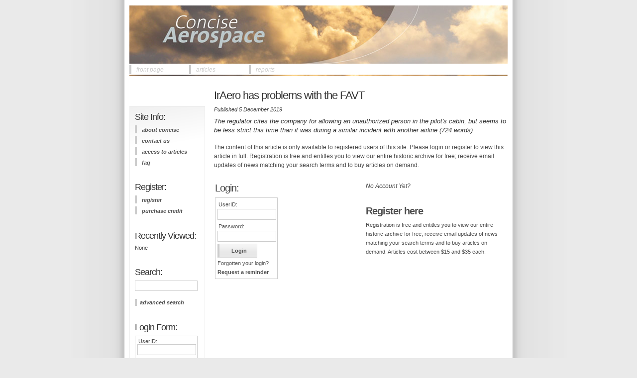

--- FILE ---
content_type: text/html;charset=UTF-8
request_url: https://www.conciseb2b.com/aerospace/viewarticle.cfm?articleid=16851
body_size: 2850
content:

<!DOCTYPE html PUBLIC "-//W3C//DTD XHTML 1.0 Strict//EN" "http://www.w3.org/TR/xhtml1/DTD/xhtml1-strict.dtd">
<html xmlns="http://www.w3.org/1999/xhtml" xml:lang="en" lang="en">
<head>

  <meta http-equiv="content-type" content="text/html; charset=iso-8859-1" />
  <meta name="author" content="Concise Aerospace" />
  <meta name="keywords" content="Iraero,airline,airlines,Russia,Boeing,CRJ,routes,fleet,leasing,Aeroflot,aircraft,traffic,favt,new,commence,VIM,charter,regional,competition,development,SSJ100,Superjet,China,civil,aviation,incident,safety,pilot,analysis,passenger,losses,problems,sara,Russian aerospace,Aeroflot,aviation">
	<meta name="DESCRIPTION" content="The regulator cites the company for allowing an unauthorized person in the pilot's cabin, but seems to be less strict this time than it was during a similar incident with another airline (724 words)">
	<meta name="msvalidate.01" content="A6BE62F63B3B335264533DC86406B146" />
    <meta name="viewport" content="width=device-width, initial-scale=1">
	<link rel="stylesheet" type="text/css" href="concise00.css" media="screen,projection" />
  <link rel="stylesheet" type="text/css" href="print.css" media="print" />
  <title>Concise Aerospace - IrAero has problems with the FAVT</title>
	<div id="printheader">	<img src="img/front.jpg" align="top" alt="Concise Aerospace"/><h5 class="center">www.conciseb2b.com/aerospace</h5></div>

<script>
  (function(i,s,o,g,r,a,m){i['GoogleAnalyticsObject']=r;i[r]=i[r]||function(){
  (i[r].q=i[r].q||[]).push(arguments)},i[r].l=1*new Date();a=s.createElement(o),
  m=s.getElementsByTagName(o)[0];a.async=1;a.src=g;m.parentNode.insertBefore(a,m)
  })(window,document,'script','https://www.google-analytics.com/analytics.js','ga');

  ga('create', 'UA-60570545-6', 'auto');
  ga('send', 'pageview');

</script>
	 	<script type="text/javascript" language="JavaScript" src="js/scripts.js">
	    //<![CDATA[
	        
	    //]]>
  	</script>
</head>

<body>
	<div id="wrap">
  	<div id="header">
    	<div id="tavmenu">
      	<h2 class="hide">Site menu:</h2>
				<ul><li><a href="index.cfm">front page</a></li><li><a href="section.cfm?sectionid=1">articles</a></li><li><a href="section.cfm?sectionid=7">reports</a></li></ul> 
	  	</div>
    </div>

<div id="extrasleft">
	<h2>Site Info:</h2>
		<div id="avmenu">
			<ul><li><a href="about.cfm?info=about">about concise</a></li><li><a href="about.cfm?info=contact">contact us</a></li><li><a href="about.cfm?info=access">access to articles</a></li><li><a href="about.cfm?info=faq">FAQ</a></li></ul> 
		</div>
		
		
    
				<h2>Register:</h2>
			
			<div id="avmenu">
				<ul><li><a href="account.cfm">register</a></li><li><a href="purchase.cfm">purchase credit</a></li></ul>
			</div>
					
		<h2>Recently Viewed:</h2>				
		
			<div id="aavmenu">
				<ul><li>None</li></ul>
			</div>
		




	<h2>Search:</h2>
	<form method="post" action="search.cfm" id="searchbox">
		<div>
			<label for="searchform">Search:</label> 
			<input type="text" name="contains" size="9" id="searchform">
			<input type="hidden" name="bool" value="OR">
			<input type="hidden" name="authorid" value="0">
			<input type="hidden" name="sectionid" value="0">
			<input type="hidden" name="headline" value="">
			<input type="hidden" name="summary" value="">
			<input type="hidden" name="body" value="">
			<input type="hidden" name="body2" value="">
			<input type="hidden" name="bool2" value="">
			<input type="hidden" name="keywords" value="">
			<input type="hidden" name="publicationdate1" value="">
			<input type="hidden" name="publicationdate2" value="">
			<input type="hidden" name="search" value="search">
		</div>
	</form>

			<div id="aavmenu">
			<ul><li><a href="search.cfm">advanced search</a></li></ul>
			</div>
		
	<h2>Login Form:</h2>

	<form method="post" action="session.cfm?action=validate" id="loginform">
		<label for="loginform">UserID:</label>
		<input name="userid" id="loginbox" type="text" alt="username"/>
		<label for="loginform">Password:</label>
		<input type="password" id="loginbox" name="password" alt="password" />
		<input type="submit" name="Submit" class="button" value="Login" />
		
			<br>No Account Yet? <a href="account.cfm">Register</a>
		
			<br>Forgotten your login? <br/><a href="reminder.cfm">Request a reminder</a>
		</form>

</div>


<div id="contentwide">
	
				
				<h2 class="headline">IrAero has problems with the FAVT</h2>
				<h5 class="publishdate">Published 5 December 2019</h5>
				<h4 class="summary">The regulator cites the company for allowing an unauthorized person in the pilot's cabin, but seems to be less strict this time than it was during a similar incident with another airline (724 words) <P></h4>
				
				<span class="articlebody">The content of this article is only available to registered users of this site.  Please login or register to view this article in full.  Registration is free and entitles you to view our entire historic archive for free; receive email updates of news matching your search terms and to buy articles on demand. <P></span>
				
					<div id="twocolumnleft">
					
		<h2>Login:</h2>

	<form method="post" action="session.cfm?action=validate" id="loginform">
		<label for="loginform">UserID:</label>
		<input name="userid" id="loginbox" type="text" alt="username"/>
		<label for="loginform">Password:</label>
		<input type="password" id="loginbox" name="password" alt="password" />
		<input type="submit" name="Submit" class="button" value="Login" />
		
			<br>Forgotten your login? <br/><a href="reminder.cfm">Request a reminder</a>
		</form>

					</div>
					<div id="twocolumnright">
						<h4>No Account Yet?</h4><br/>	
						<h2><a href="account.cfm">Register here</a></h2>
						Registration is free and entitles you to view our entire historic archive for free; receive email updates of news matching your search terms and to buy articles on demand. Articles cost between $15 and $35 each.
					</div>
				
					<div id="relatedarticles">
					<h5>Article ID: 16851</h5>
					</div>
					
		
		
		<div id="relatedarticles">
			<p><h4>Related Articles:</h4></p>
			
					&#149; <a href="/aerospace/viewarticle.cfm?articleid=17225">29 March 2021 - Civil: FAVT reported 111 airlines in its registry</a><br>	
				
					&#149; <a href="/aerospace/viewarticle.cfm?articleid=16850">6 December 2019 - Civil: Concise Aerospace analyzes IrAero's situation regarding long-range aircraft operations</a><br>	
				
					&#149; <a href="/aerospace/viewarticle.cfm?articleid=16850">6 December 2019 - Civil: Concise Aerospace analyzes IrAero's situation regarding long-range aircraft operations</a><br>
				
					&#149; <a href="/aerospace/viewarticle.cfm?articleid=12625">9 May 2016 - Civil: Saravia can now operate international flights</a><br>
				
					&#149; <a href="/aerospace/viewarticle.cfm?articleid=12495">23 December 2015 - Civil: Saravia may have its AOC suspended</a><br>
				
					&#149; <a href="/aerospace/viewarticle.cfm?articleid=12412">14 October 2015 - Civil: FAVT restricts AOC of Saratov Airlines, aka Saravia</a><br>
				
		</div>
			
	
</div>	





    <div id="footer">
			
      <p>Copyright &copy; 2026 Concise Aerospace
			
				<div id="designby">
					Design and support from <a href="http://www.hebrideanis.co.uk">HebrideanIS</a>.
				<div></p>
    </div>
  </div> <!--wrap--->
</body>
</html>


--- FILE ---
content_type: text/plain
request_url: https://www.google-analytics.com/j/collect?v=1&_v=j102&a=1262549655&t=pageview&_s=1&dl=https%3A%2F%2Fwww.conciseb2b.com%2Faerospace%2Fviewarticle.cfm%3Farticleid%3D16851&ul=en-us%40posix&dt=Concise%20Aerospace%20-%20IrAero%20has%20problems%20with%20the%20FAVT&sr=1280x720&vp=1280x720&_u=IEBAAEABAAAAACAAI~&jid=1103276807&gjid=1465443259&cid=32123607.1769676678&tid=UA-60570545-6&_gid=20238694.1769676678&_r=1&_slc=1&z=864871324
body_size: -451
content:
2,cG-C5Z099CJF8